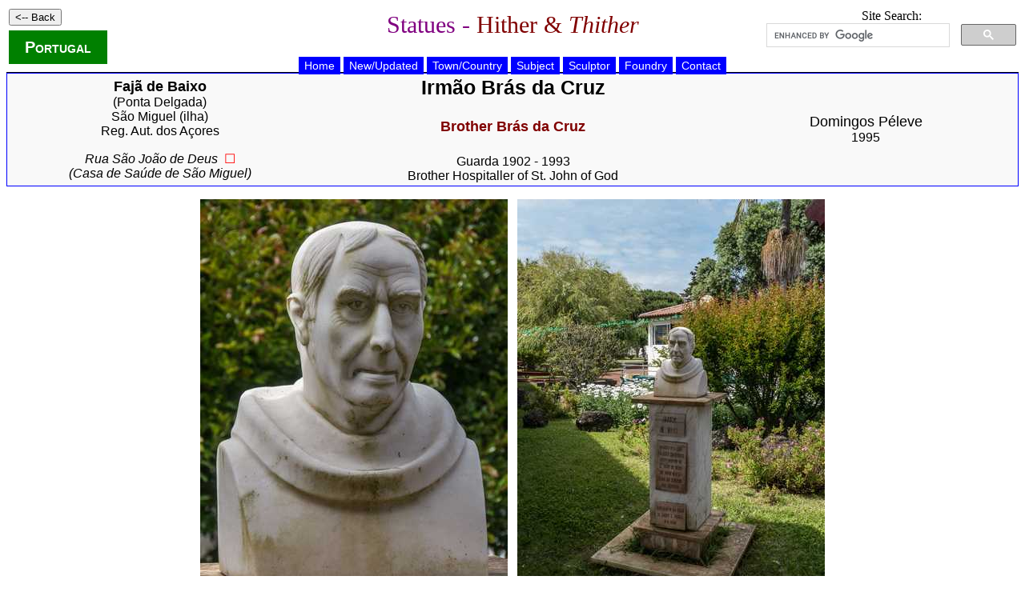

--- FILE ---
content_type: text/html
request_url: https://statues.vanderkrogt.net/object.php?webpage=ST&record=ptac055
body_size: 2598
content:

	
	<!DOCTYPE HTML PUBLIC "-//W3C//DTD HTML 4.01 Transitional//EN">
<html>
<head>
<LINK REL=STYLESHEET HREF="jslib/beelden.css" TYPE="text/css">
<link rel="stylesheet" href="jslib/leaflet.css" integrity="sha256-kLaT2GOSpHechhsozzB+flnD+zUyjE2LlfWPgU04xyI=" crossorigin="" />
<SCRIPT src="jslib/leaflet.js" integrity="sha256-WBkoXOwTeyKclOHuWtc+i2uENFpDZ9YPdf5Hf+D7ewM=" crossorigin=""></script>
<title>Faj&#227; de Baixo -  Irm&#227;o Br&#225;s da Cruz</title>
<SCRIPT type="text/javascript" src="jslib/open.js"></script>
</head>
<body>
<table width="100%"><tr><td width="25%" align="left">
<p><INPUT type="button" value="<-- Back" onClick="history.back()"></p>
<p><span style="color: White;background-color: Green;font-family: Arial;padding-left: 20px;padding-right: 20px;padding-top: 10px;padding-bottom: 10px;font-weight: bold;font-size: 20px;font-variant: small-caps;">
<a href="lrps.php?webpage=ST&land=pt&page=1" style="color: white;" onMouseOver="style.color='red'"; onMouseOut="style.color='white'">Portugal</a></span></p>
</td>
<td width="50%" align="center"><h1>Statues - <font color="#800000">Hither &amp; <i>Thither</i></font></h1></td>
<td width="25%" align="center" valign="top">
Site Search:
<script>
(function() {
var cx = '012861121266067005508:hoal__z3ptu';
var gcse = document.createElement('script');
gcse.type = 'text/javascript';
gcse.async = true;
gcse.src = 'https://cse.google.com/cse.js?cx=' + cx;
var s = document.getElementsByTagName('script')[0];
s.parentNode.insertBefore(gcse, s);
})();
</script>
<gcse:searchbox-only></gcse:searchbox-only>
</td>
</td></tr></table>

	<div id="hoofdmenu">
<ul>
<li><a href="https://vanderkrogt.net/statues/index.php">Home</a></li>
<li><a href="https://vanderkrogt.net/statues/nieuw.php?webpage=ST">New/Updated</a></li>
<li><a href="https://vanderkrogt.net/statues/landselect.php?webpage=ST">Town/Country</a></li>
<li><a href="https://vanderkrogt.net/statues/subject_abc.php?webpage=ST">Subject</a></li>
<li><a href="https://vanderkrogt.net/statues/artist_abc.php?webpage=ST">Sculptor</a></li>
<li><a href="https://vanderkrogt.net/statues/foundry_abc.php?webpage=ST">Foundry</a></li>
<li><a href="https://vanderkrogt.net/statues/contact.php?webpage=ST&object=ptac055">Contact</a></li>
</ul>
</div>
<table class="summary" width="100%" border=0>
<tr>
<td width="30%">
<font size="+1"><a href="town.php?webpage=ST&t=Faja de Baixo&p=smi" style="color: Black;" onMouseOver="style.color='blue'"; onMouseOut="style.color='black'"><b>Faj&#227; de Baixo</b></a></font>
<br>(<a href="gem.php?webpage=ST&record=ptac055" style="color: Black;" onMouseOver="style.color='blue'"; onMouseOut="style.color='black'">Ponta Delgada</a>)
<a href="lrps3.php?land=pt&lrps1=ac&lrps2=smi&page=1" style="color: Black;" onMouseOver="style.color='blue'"; onMouseOut="style.color='black'"><br>S&#227;o Miguel (ilha)</a>
<a href="lrps2.php?&land=pt&lrps=ac&page=1" style="color: Black;" onMouseOver="style.color='blue'"; onMouseOut="style.color='black'"><br>Reg. Aut. dos A&#231;ores</a>
<p><i>Rua S&#227;o Jo&#227;o de Deus</i>
&nbsp;<font color="#FF0000">&#9744;</font>
<br><i>(Casa de Sa&#250;de de S&#227;o Miguel)</i>
</td>
<td width="40%">
<h2>Irm&#227;o Br&#225;s da Cruz</h2>
<h4>Brother Br&#225;s da Cruz</h4>

	Guarda 1902 - 1993<br>
Brother Hospitaller of St. John of God
</td>
<td width="30%">
<font size="+1"><a href="artist.php?id=Peleve.Domingos&object=A&page=1" style="color: Black;" onMouseOver="style.color='blue'"; onMouseOut="style.color='black'"> Domingos P&#233;leve</a></font>
<br>1995
</td>
</tr>
</table>
<p>
<div align="center">

	<img src="Foto/pt/ptac055.jpg" alt="Faj&#227; de Baixo /  Irm&#227;o Br&#225;s da Cruz" width="384" height="512" border="0">

	&nbsp
<img src="Foto/pt/ptac055-2.jpg" alt="Faj&#227; de Baixo /  Irm&#227;o Br&#225;s da Cruz" width="384" height="512" border="0">
</div>
<h3>Description</h3>

	Marble bust.
<h3>Inscription(s)</h3>
<div align="center">
<p><table border="1" cellpadding="5">
<tr>
<td align="center" valign="top" style="font-variant: small-caps; background-color: #FFFFDB;"><p>
jardim<br>
ir. br&#225;s</p>
<hr>
nasceu 11-5-1902<br>
faleceu 24-9-1993<br>
hospitaleiro de<br>
s. jo&#227;o de deus<br>
62 anos nesta<br>
casa ao servi&#231;o<br>
dos doentes</p>
<hr>
<p>homenagem da casa<br>
de sa&#250;de s. miguel<br>
8-3-1994
</p></td>
<td align="center" valign="top" style="font-family: Arial;"><p>
Brother Br&#225;s<br>
Garden
</p>
<hr>
Born 11-5-1902<br>
Died 24-9-1993<br>
Hospitaller of<br>
St. John of God<br>
62 years in this<br>
house to serve<br>
the patients</p>
<hr>
<p>Tribute of the<br>
S. Miguel Hospital<br>
8-3-1994
</p>
</td>
</tr>
</table>
</div>
<h3>Signature</h3>
<span class="kk">domingo l. peleve | pero - pinheiro | 1995</span>

<p align="center">
<img src="extra/pt/ptac055-90158.jpg" alt="Faj&#227; de Baixo - Irm&#227;o Br&#225;s da Cruz" width="960" height="600" border="0">
</p>
<h3>Sculptor</h3>
<ul>
<li>Domingos P&#233;leve,
sculptor in marble in Pero Pinheiro (Sintra).
</ul>
<h3>Sources &amp; Information</h3>
<ul>
<li>Jo&#227;o &amp; Rita Freitas, <i>Estatu&#225;ria Micaelense</i> (Ponta Delgada 2007) (also on-line in three parts at <a href="http://estatuaria-micaelense.blogspot.nl/" target="_blank">blogspot</a>).
</ul>
<h3>Tags</h3>
<ul>
<li>Town: <a href="town.php?webpage=ST&t=Faja de Baixo&p=smi">Faj&#227; de Baixo</a>
<li>Subdivision: <a href="lrps3.php?land=pt&lrps1=ac&lrps2=smi&page=1">S&#227;o Miguel (ilha)</a>
<li>Region: <a href="lrps2.php?&land=pt&lrps=ac&page=1"">Reg. Aut. dos A&#231;ores</a>

<li>Country: <a href="lrps.php?webpage=ST&land=pt">Portugal</a>
<li><a href="subject.php?webpage=ST&id=Bust (man)">Bust (man)</a>
<li><a href="subject.php?webpage=ST&id=Cruz, Bras da">Cruz, Br&#225;s da</a>
<li><a href="subject.php?webpage=ST&id=Nurse (male)">Nurse (male)</a>
<li><a href="artist.php?webpage=ST&id=Peleve.Domingos&object=A&page=1">P&#233;leve, Domingos</a>
</ul>
<h3>Locatie (N 37&deg;45&#39;16&quot; - W 25&deg;38&#39;43&quot;)<span style="font-size: 80%;font-weight: normal;"> (Satellite view: <a href="http://maps.google.nl/maps?ll=37.754663,-25.645279&amp;t=k&amp;z=17&amp;q=ptac055@37.754663,-25.645279" target="_blank">Google Maps</a>)</span></h3>
<div id="mapid" style="width: 100%; height: 300px"></div>
<script>
var map = L.map('mapid').setView([37.754663, -25.645279], 15);
L.tileLayer('https://tile.openstreetmap.org/{z}/{x}/{y}.png', {
    maxZoom: 17,
    attribution: '&copy; <a href="http://www.openstreetmap.org/copyright">OpenStreetMap</a>'
}).addTo(map);L.marker([37.754663,-25.645279]).addTo(map);
</script>
Item Code: <b>ptac055</b>; Photograph: 22 June 2016
<br>Of each statue we made photos from various angles and also detail photos of the various texts.<br>
If you want to use photos, please contact us via the <a href="contact.php?webpage=ST&object=ptac055">contact form</a> (in Dutch, English or German).<br>
&copy; Website and photos: Ren&eacute; &amp; Peter van der Krogt
<hr>
<p align="center">
<a href="https://www.bronzefigurenkaufen.de/" target="_blank"><img src="bronzefiguren-kaufen-skulpturen-bronze.jpg" alt="Bronzefiguren Kaufen" title="Bronzefiguren Kaufen"></a>
</p>
<p align="left">Your banner here? <a href="info_banner.php">Click for information</a>.</p>
<p align="right"><script src="//t1.extreme-dm.com/f.js" id="eXF-statues-2" async defer></script></p></body>
</html>



--- FILE ---
content_type: application/javascript
request_url: https://statues.vanderkrogt.net/jslib/open.js
body_size: 999
content:
<!-- 

var sorry="Downloaden is niet toegestaan"

var deel1="renepeter";
var deel2="vanderkrogt.net?subject=Standbeelden en Gedenktekens";


function click(e) {
if (document.all) {
if (event.button == 2) {
alert(sorry);
return false;
}
}
if(document.layers) {
if (e.which == 3) {
alert(sorry);
return false;
}
}
}
if (document.layers) {
document.captureEvents
(Event.MOUSEDOWN);
}
document.onmousedown=click;

function Navigeer(lijst) {
  var Geselecteerd = lijst.selectedIndex
  // als de bovenste optie geselecteerd is niets doen
  if (Geselecteerd != 0) {
    window.location = lijst.options[Geselecteerd].value;
  }
}

// JK Pop up image viewer script- By JavaScriptKit.com
// Visit JavaScript Kit (http://javascriptkit.com)
// for free JavaScript tutorials and scripts
// This notice must stay intact for use

var popbackground="white" //specify backcolor or background image for pop window
var windowtitle="Foto Ren&#0233; & Peter van der Krogt"  //pop window title

function detectexist(obj){
return (typeof obj !="undefined")
}

function jkpopimage(imgpath, popwidth, popheight, textdescription){

function getpos(){
leftpos=(detectexist(window.screenLeft))? screenLeft+document.body.clientWidth/2-popwidth/2 : detectexist(window.screenX)? screenX+innerWidth/2-popwidth/2 : 0
// toppos=(detectexist(window.screenTop))? screenTop+document.body.clientHeight/2-popheight/2 : detectexist(window.screenY)? screenY+innerHeight/2-popheight/2 : 0
toppos=40
if (window.opera){
leftpos-=screenLeft
toppos-=screenTop
}
}

getpos()
var winattributes='width='+popwidth+',height='+popheight+',resizable=no,left='+leftpos+',top='+toppos
var bodyattribute=(popbackground.indexOf(".")!=-1)? 'background="'+popbackground+'"' : 'bgcolor="'+popbackground+'"'
if (typeof jkpopwin=="undefined" || jkpopwin.closed)
jkpopwin=window.open("","",winattributes)
else{
//getpos() //uncomment these 2 lines if you wish subsequent popups to be centered too
//jkpopwin.moveTo(leftpos, toppos)
jkpopwin.resizeTo(popwidth, popheight+30)
}
jkpopwin.document.open()
jkpopwin.document.write('<html><title>'+windowtitle+'</title><SCRIPT type=\"text\/javascript\" src=\"jslib/open\.js\"><\/script><body '+bodyattribute+'><img src=\"'+imgpath+'" galleryimg=no style="margin-bottom: 0.5em"><br>'+textdescription+'</body></html>')
jkpopwin.document.close()
jkpopwin.focus()
}

// jkpopwin.document.open()
// jkpopwin.document.write('<html><head><title>'+windowtitle+'</title><SCRIPT
// type=\"text\/javascript\" src=\"lib\/open2\.js\"><\/script></head><body '+bodyattribute+'><img
//  src="'+imgpath+'" style="margin-bottom: 0.5em"><br>'+textdescription+'</body></html>')
// jkpopwin.document.close()



// -->
